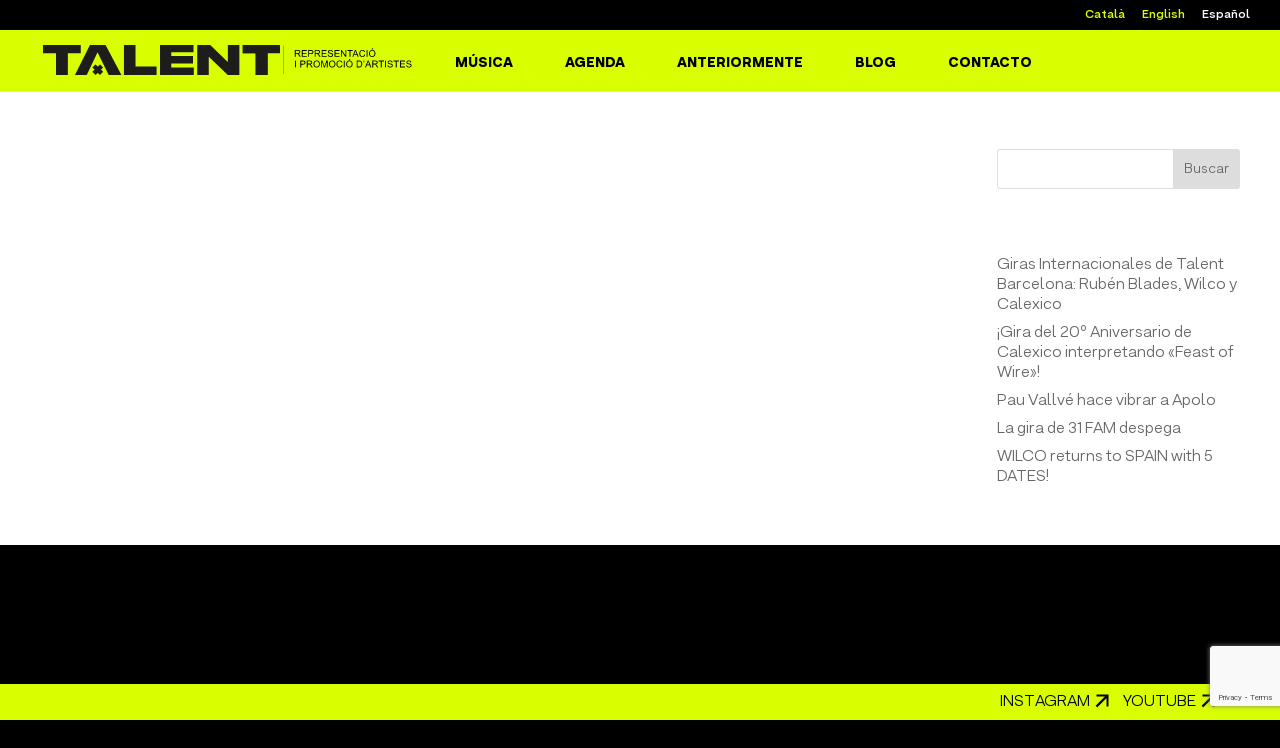

--- FILE ---
content_type: text/html; charset=utf-8
request_url: https://www.google.com/recaptcha/api2/anchor?ar=1&k=6Lfd3uwjAAAAAHEscDTe-ljTHAWBN0mdLAGflFTp&co=aHR0cHM6Ly93d3cudGFsZW50LmJhcmNlbG9uYTo0NDM.&hl=en&v=PoyoqOPhxBO7pBk68S4YbpHZ&size=invisible&anchor-ms=20000&execute-ms=30000&cb=o8qsdnchma2n
body_size: 48989
content:
<!DOCTYPE HTML><html dir="ltr" lang="en"><head><meta http-equiv="Content-Type" content="text/html; charset=UTF-8">
<meta http-equiv="X-UA-Compatible" content="IE=edge">
<title>reCAPTCHA</title>
<style type="text/css">
/* cyrillic-ext */
@font-face {
  font-family: 'Roboto';
  font-style: normal;
  font-weight: 400;
  font-stretch: 100%;
  src: url(//fonts.gstatic.com/s/roboto/v48/KFO7CnqEu92Fr1ME7kSn66aGLdTylUAMa3GUBHMdazTgWw.woff2) format('woff2');
  unicode-range: U+0460-052F, U+1C80-1C8A, U+20B4, U+2DE0-2DFF, U+A640-A69F, U+FE2E-FE2F;
}
/* cyrillic */
@font-face {
  font-family: 'Roboto';
  font-style: normal;
  font-weight: 400;
  font-stretch: 100%;
  src: url(//fonts.gstatic.com/s/roboto/v48/KFO7CnqEu92Fr1ME7kSn66aGLdTylUAMa3iUBHMdazTgWw.woff2) format('woff2');
  unicode-range: U+0301, U+0400-045F, U+0490-0491, U+04B0-04B1, U+2116;
}
/* greek-ext */
@font-face {
  font-family: 'Roboto';
  font-style: normal;
  font-weight: 400;
  font-stretch: 100%;
  src: url(//fonts.gstatic.com/s/roboto/v48/KFO7CnqEu92Fr1ME7kSn66aGLdTylUAMa3CUBHMdazTgWw.woff2) format('woff2');
  unicode-range: U+1F00-1FFF;
}
/* greek */
@font-face {
  font-family: 'Roboto';
  font-style: normal;
  font-weight: 400;
  font-stretch: 100%;
  src: url(//fonts.gstatic.com/s/roboto/v48/KFO7CnqEu92Fr1ME7kSn66aGLdTylUAMa3-UBHMdazTgWw.woff2) format('woff2');
  unicode-range: U+0370-0377, U+037A-037F, U+0384-038A, U+038C, U+038E-03A1, U+03A3-03FF;
}
/* math */
@font-face {
  font-family: 'Roboto';
  font-style: normal;
  font-weight: 400;
  font-stretch: 100%;
  src: url(//fonts.gstatic.com/s/roboto/v48/KFO7CnqEu92Fr1ME7kSn66aGLdTylUAMawCUBHMdazTgWw.woff2) format('woff2');
  unicode-range: U+0302-0303, U+0305, U+0307-0308, U+0310, U+0312, U+0315, U+031A, U+0326-0327, U+032C, U+032F-0330, U+0332-0333, U+0338, U+033A, U+0346, U+034D, U+0391-03A1, U+03A3-03A9, U+03B1-03C9, U+03D1, U+03D5-03D6, U+03F0-03F1, U+03F4-03F5, U+2016-2017, U+2034-2038, U+203C, U+2040, U+2043, U+2047, U+2050, U+2057, U+205F, U+2070-2071, U+2074-208E, U+2090-209C, U+20D0-20DC, U+20E1, U+20E5-20EF, U+2100-2112, U+2114-2115, U+2117-2121, U+2123-214F, U+2190, U+2192, U+2194-21AE, U+21B0-21E5, U+21F1-21F2, U+21F4-2211, U+2213-2214, U+2216-22FF, U+2308-230B, U+2310, U+2319, U+231C-2321, U+2336-237A, U+237C, U+2395, U+239B-23B7, U+23D0, U+23DC-23E1, U+2474-2475, U+25AF, U+25B3, U+25B7, U+25BD, U+25C1, U+25CA, U+25CC, U+25FB, U+266D-266F, U+27C0-27FF, U+2900-2AFF, U+2B0E-2B11, U+2B30-2B4C, U+2BFE, U+3030, U+FF5B, U+FF5D, U+1D400-1D7FF, U+1EE00-1EEFF;
}
/* symbols */
@font-face {
  font-family: 'Roboto';
  font-style: normal;
  font-weight: 400;
  font-stretch: 100%;
  src: url(//fonts.gstatic.com/s/roboto/v48/KFO7CnqEu92Fr1ME7kSn66aGLdTylUAMaxKUBHMdazTgWw.woff2) format('woff2');
  unicode-range: U+0001-000C, U+000E-001F, U+007F-009F, U+20DD-20E0, U+20E2-20E4, U+2150-218F, U+2190, U+2192, U+2194-2199, U+21AF, U+21E6-21F0, U+21F3, U+2218-2219, U+2299, U+22C4-22C6, U+2300-243F, U+2440-244A, U+2460-24FF, U+25A0-27BF, U+2800-28FF, U+2921-2922, U+2981, U+29BF, U+29EB, U+2B00-2BFF, U+4DC0-4DFF, U+FFF9-FFFB, U+10140-1018E, U+10190-1019C, U+101A0, U+101D0-101FD, U+102E0-102FB, U+10E60-10E7E, U+1D2C0-1D2D3, U+1D2E0-1D37F, U+1F000-1F0FF, U+1F100-1F1AD, U+1F1E6-1F1FF, U+1F30D-1F30F, U+1F315, U+1F31C, U+1F31E, U+1F320-1F32C, U+1F336, U+1F378, U+1F37D, U+1F382, U+1F393-1F39F, U+1F3A7-1F3A8, U+1F3AC-1F3AF, U+1F3C2, U+1F3C4-1F3C6, U+1F3CA-1F3CE, U+1F3D4-1F3E0, U+1F3ED, U+1F3F1-1F3F3, U+1F3F5-1F3F7, U+1F408, U+1F415, U+1F41F, U+1F426, U+1F43F, U+1F441-1F442, U+1F444, U+1F446-1F449, U+1F44C-1F44E, U+1F453, U+1F46A, U+1F47D, U+1F4A3, U+1F4B0, U+1F4B3, U+1F4B9, U+1F4BB, U+1F4BF, U+1F4C8-1F4CB, U+1F4D6, U+1F4DA, U+1F4DF, U+1F4E3-1F4E6, U+1F4EA-1F4ED, U+1F4F7, U+1F4F9-1F4FB, U+1F4FD-1F4FE, U+1F503, U+1F507-1F50B, U+1F50D, U+1F512-1F513, U+1F53E-1F54A, U+1F54F-1F5FA, U+1F610, U+1F650-1F67F, U+1F687, U+1F68D, U+1F691, U+1F694, U+1F698, U+1F6AD, U+1F6B2, U+1F6B9-1F6BA, U+1F6BC, U+1F6C6-1F6CF, U+1F6D3-1F6D7, U+1F6E0-1F6EA, U+1F6F0-1F6F3, U+1F6F7-1F6FC, U+1F700-1F7FF, U+1F800-1F80B, U+1F810-1F847, U+1F850-1F859, U+1F860-1F887, U+1F890-1F8AD, U+1F8B0-1F8BB, U+1F8C0-1F8C1, U+1F900-1F90B, U+1F93B, U+1F946, U+1F984, U+1F996, U+1F9E9, U+1FA00-1FA6F, U+1FA70-1FA7C, U+1FA80-1FA89, U+1FA8F-1FAC6, U+1FACE-1FADC, U+1FADF-1FAE9, U+1FAF0-1FAF8, U+1FB00-1FBFF;
}
/* vietnamese */
@font-face {
  font-family: 'Roboto';
  font-style: normal;
  font-weight: 400;
  font-stretch: 100%;
  src: url(//fonts.gstatic.com/s/roboto/v48/KFO7CnqEu92Fr1ME7kSn66aGLdTylUAMa3OUBHMdazTgWw.woff2) format('woff2');
  unicode-range: U+0102-0103, U+0110-0111, U+0128-0129, U+0168-0169, U+01A0-01A1, U+01AF-01B0, U+0300-0301, U+0303-0304, U+0308-0309, U+0323, U+0329, U+1EA0-1EF9, U+20AB;
}
/* latin-ext */
@font-face {
  font-family: 'Roboto';
  font-style: normal;
  font-weight: 400;
  font-stretch: 100%;
  src: url(//fonts.gstatic.com/s/roboto/v48/KFO7CnqEu92Fr1ME7kSn66aGLdTylUAMa3KUBHMdazTgWw.woff2) format('woff2');
  unicode-range: U+0100-02BA, U+02BD-02C5, U+02C7-02CC, U+02CE-02D7, U+02DD-02FF, U+0304, U+0308, U+0329, U+1D00-1DBF, U+1E00-1E9F, U+1EF2-1EFF, U+2020, U+20A0-20AB, U+20AD-20C0, U+2113, U+2C60-2C7F, U+A720-A7FF;
}
/* latin */
@font-face {
  font-family: 'Roboto';
  font-style: normal;
  font-weight: 400;
  font-stretch: 100%;
  src: url(//fonts.gstatic.com/s/roboto/v48/KFO7CnqEu92Fr1ME7kSn66aGLdTylUAMa3yUBHMdazQ.woff2) format('woff2');
  unicode-range: U+0000-00FF, U+0131, U+0152-0153, U+02BB-02BC, U+02C6, U+02DA, U+02DC, U+0304, U+0308, U+0329, U+2000-206F, U+20AC, U+2122, U+2191, U+2193, U+2212, U+2215, U+FEFF, U+FFFD;
}
/* cyrillic-ext */
@font-face {
  font-family: 'Roboto';
  font-style: normal;
  font-weight: 500;
  font-stretch: 100%;
  src: url(//fonts.gstatic.com/s/roboto/v48/KFO7CnqEu92Fr1ME7kSn66aGLdTylUAMa3GUBHMdazTgWw.woff2) format('woff2');
  unicode-range: U+0460-052F, U+1C80-1C8A, U+20B4, U+2DE0-2DFF, U+A640-A69F, U+FE2E-FE2F;
}
/* cyrillic */
@font-face {
  font-family: 'Roboto';
  font-style: normal;
  font-weight: 500;
  font-stretch: 100%;
  src: url(//fonts.gstatic.com/s/roboto/v48/KFO7CnqEu92Fr1ME7kSn66aGLdTylUAMa3iUBHMdazTgWw.woff2) format('woff2');
  unicode-range: U+0301, U+0400-045F, U+0490-0491, U+04B0-04B1, U+2116;
}
/* greek-ext */
@font-face {
  font-family: 'Roboto';
  font-style: normal;
  font-weight: 500;
  font-stretch: 100%;
  src: url(//fonts.gstatic.com/s/roboto/v48/KFO7CnqEu92Fr1ME7kSn66aGLdTylUAMa3CUBHMdazTgWw.woff2) format('woff2');
  unicode-range: U+1F00-1FFF;
}
/* greek */
@font-face {
  font-family: 'Roboto';
  font-style: normal;
  font-weight: 500;
  font-stretch: 100%;
  src: url(//fonts.gstatic.com/s/roboto/v48/KFO7CnqEu92Fr1ME7kSn66aGLdTylUAMa3-UBHMdazTgWw.woff2) format('woff2');
  unicode-range: U+0370-0377, U+037A-037F, U+0384-038A, U+038C, U+038E-03A1, U+03A3-03FF;
}
/* math */
@font-face {
  font-family: 'Roboto';
  font-style: normal;
  font-weight: 500;
  font-stretch: 100%;
  src: url(//fonts.gstatic.com/s/roboto/v48/KFO7CnqEu92Fr1ME7kSn66aGLdTylUAMawCUBHMdazTgWw.woff2) format('woff2');
  unicode-range: U+0302-0303, U+0305, U+0307-0308, U+0310, U+0312, U+0315, U+031A, U+0326-0327, U+032C, U+032F-0330, U+0332-0333, U+0338, U+033A, U+0346, U+034D, U+0391-03A1, U+03A3-03A9, U+03B1-03C9, U+03D1, U+03D5-03D6, U+03F0-03F1, U+03F4-03F5, U+2016-2017, U+2034-2038, U+203C, U+2040, U+2043, U+2047, U+2050, U+2057, U+205F, U+2070-2071, U+2074-208E, U+2090-209C, U+20D0-20DC, U+20E1, U+20E5-20EF, U+2100-2112, U+2114-2115, U+2117-2121, U+2123-214F, U+2190, U+2192, U+2194-21AE, U+21B0-21E5, U+21F1-21F2, U+21F4-2211, U+2213-2214, U+2216-22FF, U+2308-230B, U+2310, U+2319, U+231C-2321, U+2336-237A, U+237C, U+2395, U+239B-23B7, U+23D0, U+23DC-23E1, U+2474-2475, U+25AF, U+25B3, U+25B7, U+25BD, U+25C1, U+25CA, U+25CC, U+25FB, U+266D-266F, U+27C0-27FF, U+2900-2AFF, U+2B0E-2B11, U+2B30-2B4C, U+2BFE, U+3030, U+FF5B, U+FF5D, U+1D400-1D7FF, U+1EE00-1EEFF;
}
/* symbols */
@font-face {
  font-family: 'Roboto';
  font-style: normal;
  font-weight: 500;
  font-stretch: 100%;
  src: url(//fonts.gstatic.com/s/roboto/v48/KFO7CnqEu92Fr1ME7kSn66aGLdTylUAMaxKUBHMdazTgWw.woff2) format('woff2');
  unicode-range: U+0001-000C, U+000E-001F, U+007F-009F, U+20DD-20E0, U+20E2-20E4, U+2150-218F, U+2190, U+2192, U+2194-2199, U+21AF, U+21E6-21F0, U+21F3, U+2218-2219, U+2299, U+22C4-22C6, U+2300-243F, U+2440-244A, U+2460-24FF, U+25A0-27BF, U+2800-28FF, U+2921-2922, U+2981, U+29BF, U+29EB, U+2B00-2BFF, U+4DC0-4DFF, U+FFF9-FFFB, U+10140-1018E, U+10190-1019C, U+101A0, U+101D0-101FD, U+102E0-102FB, U+10E60-10E7E, U+1D2C0-1D2D3, U+1D2E0-1D37F, U+1F000-1F0FF, U+1F100-1F1AD, U+1F1E6-1F1FF, U+1F30D-1F30F, U+1F315, U+1F31C, U+1F31E, U+1F320-1F32C, U+1F336, U+1F378, U+1F37D, U+1F382, U+1F393-1F39F, U+1F3A7-1F3A8, U+1F3AC-1F3AF, U+1F3C2, U+1F3C4-1F3C6, U+1F3CA-1F3CE, U+1F3D4-1F3E0, U+1F3ED, U+1F3F1-1F3F3, U+1F3F5-1F3F7, U+1F408, U+1F415, U+1F41F, U+1F426, U+1F43F, U+1F441-1F442, U+1F444, U+1F446-1F449, U+1F44C-1F44E, U+1F453, U+1F46A, U+1F47D, U+1F4A3, U+1F4B0, U+1F4B3, U+1F4B9, U+1F4BB, U+1F4BF, U+1F4C8-1F4CB, U+1F4D6, U+1F4DA, U+1F4DF, U+1F4E3-1F4E6, U+1F4EA-1F4ED, U+1F4F7, U+1F4F9-1F4FB, U+1F4FD-1F4FE, U+1F503, U+1F507-1F50B, U+1F50D, U+1F512-1F513, U+1F53E-1F54A, U+1F54F-1F5FA, U+1F610, U+1F650-1F67F, U+1F687, U+1F68D, U+1F691, U+1F694, U+1F698, U+1F6AD, U+1F6B2, U+1F6B9-1F6BA, U+1F6BC, U+1F6C6-1F6CF, U+1F6D3-1F6D7, U+1F6E0-1F6EA, U+1F6F0-1F6F3, U+1F6F7-1F6FC, U+1F700-1F7FF, U+1F800-1F80B, U+1F810-1F847, U+1F850-1F859, U+1F860-1F887, U+1F890-1F8AD, U+1F8B0-1F8BB, U+1F8C0-1F8C1, U+1F900-1F90B, U+1F93B, U+1F946, U+1F984, U+1F996, U+1F9E9, U+1FA00-1FA6F, U+1FA70-1FA7C, U+1FA80-1FA89, U+1FA8F-1FAC6, U+1FACE-1FADC, U+1FADF-1FAE9, U+1FAF0-1FAF8, U+1FB00-1FBFF;
}
/* vietnamese */
@font-face {
  font-family: 'Roboto';
  font-style: normal;
  font-weight: 500;
  font-stretch: 100%;
  src: url(//fonts.gstatic.com/s/roboto/v48/KFO7CnqEu92Fr1ME7kSn66aGLdTylUAMa3OUBHMdazTgWw.woff2) format('woff2');
  unicode-range: U+0102-0103, U+0110-0111, U+0128-0129, U+0168-0169, U+01A0-01A1, U+01AF-01B0, U+0300-0301, U+0303-0304, U+0308-0309, U+0323, U+0329, U+1EA0-1EF9, U+20AB;
}
/* latin-ext */
@font-face {
  font-family: 'Roboto';
  font-style: normal;
  font-weight: 500;
  font-stretch: 100%;
  src: url(//fonts.gstatic.com/s/roboto/v48/KFO7CnqEu92Fr1ME7kSn66aGLdTylUAMa3KUBHMdazTgWw.woff2) format('woff2');
  unicode-range: U+0100-02BA, U+02BD-02C5, U+02C7-02CC, U+02CE-02D7, U+02DD-02FF, U+0304, U+0308, U+0329, U+1D00-1DBF, U+1E00-1E9F, U+1EF2-1EFF, U+2020, U+20A0-20AB, U+20AD-20C0, U+2113, U+2C60-2C7F, U+A720-A7FF;
}
/* latin */
@font-face {
  font-family: 'Roboto';
  font-style: normal;
  font-weight: 500;
  font-stretch: 100%;
  src: url(//fonts.gstatic.com/s/roboto/v48/KFO7CnqEu92Fr1ME7kSn66aGLdTylUAMa3yUBHMdazQ.woff2) format('woff2');
  unicode-range: U+0000-00FF, U+0131, U+0152-0153, U+02BB-02BC, U+02C6, U+02DA, U+02DC, U+0304, U+0308, U+0329, U+2000-206F, U+20AC, U+2122, U+2191, U+2193, U+2212, U+2215, U+FEFF, U+FFFD;
}
/* cyrillic-ext */
@font-face {
  font-family: 'Roboto';
  font-style: normal;
  font-weight: 900;
  font-stretch: 100%;
  src: url(//fonts.gstatic.com/s/roboto/v48/KFO7CnqEu92Fr1ME7kSn66aGLdTylUAMa3GUBHMdazTgWw.woff2) format('woff2');
  unicode-range: U+0460-052F, U+1C80-1C8A, U+20B4, U+2DE0-2DFF, U+A640-A69F, U+FE2E-FE2F;
}
/* cyrillic */
@font-face {
  font-family: 'Roboto';
  font-style: normal;
  font-weight: 900;
  font-stretch: 100%;
  src: url(//fonts.gstatic.com/s/roboto/v48/KFO7CnqEu92Fr1ME7kSn66aGLdTylUAMa3iUBHMdazTgWw.woff2) format('woff2');
  unicode-range: U+0301, U+0400-045F, U+0490-0491, U+04B0-04B1, U+2116;
}
/* greek-ext */
@font-face {
  font-family: 'Roboto';
  font-style: normal;
  font-weight: 900;
  font-stretch: 100%;
  src: url(//fonts.gstatic.com/s/roboto/v48/KFO7CnqEu92Fr1ME7kSn66aGLdTylUAMa3CUBHMdazTgWw.woff2) format('woff2');
  unicode-range: U+1F00-1FFF;
}
/* greek */
@font-face {
  font-family: 'Roboto';
  font-style: normal;
  font-weight: 900;
  font-stretch: 100%;
  src: url(//fonts.gstatic.com/s/roboto/v48/KFO7CnqEu92Fr1ME7kSn66aGLdTylUAMa3-UBHMdazTgWw.woff2) format('woff2');
  unicode-range: U+0370-0377, U+037A-037F, U+0384-038A, U+038C, U+038E-03A1, U+03A3-03FF;
}
/* math */
@font-face {
  font-family: 'Roboto';
  font-style: normal;
  font-weight: 900;
  font-stretch: 100%;
  src: url(//fonts.gstatic.com/s/roboto/v48/KFO7CnqEu92Fr1ME7kSn66aGLdTylUAMawCUBHMdazTgWw.woff2) format('woff2');
  unicode-range: U+0302-0303, U+0305, U+0307-0308, U+0310, U+0312, U+0315, U+031A, U+0326-0327, U+032C, U+032F-0330, U+0332-0333, U+0338, U+033A, U+0346, U+034D, U+0391-03A1, U+03A3-03A9, U+03B1-03C9, U+03D1, U+03D5-03D6, U+03F0-03F1, U+03F4-03F5, U+2016-2017, U+2034-2038, U+203C, U+2040, U+2043, U+2047, U+2050, U+2057, U+205F, U+2070-2071, U+2074-208E, U+2090-209C, U+20D0-20DC, U+20E1, U+20E5-20EF, U+2100-2112, U+2114-2115, U+2117-2121, U+2123-214F, U+2190, U+2192, U+2194-21AE, U+21B0-21E5, U+21F1-21F2, U+21F4-2211, U+2213-2214, U+2216-22FF, U+2308-230B, U+2310, U+2319, U+231C-2321, U+2336-237A, U+237C, U+2395, U+239B-23B7, U+23D0, U+23DC-23E1, U+2474-2475, U+25AF, U+25B3, U+25B7, U+25BD, U+25C1, U+25CA, U+25CC, U+25FB, U+266D-266F, U+27C0-27FF, U+2900-2AFF, U+2B0E-2B11, U+2B30-2B4C, U+2BFE, U+3030, U+FF5B, U+FF5D, U+1D400-1D7FF, U+1EE00-1EEFF;
}
/* symbols */
@font-face {
  font-family: 'Roboto';
  font-style: normal;
  font-weight: 900;
  font-stretch: 100%;
  src: url(//fonts.gstatic.com/s/roboto/v48/KFO7CnqEu92Fr1ME7kSn66aGLdTylUAMaxKUBHMdazTgWw.woff2) format('woff2');
  unicode-range: U+0001-000C, U+000E-001F, U+007F-009F, U+20DD-20E0, U+20E2-20E4, U+2150-218F, U+2190, U+2192, U+2194-2199, U+21AF, U+21E6-21F0, U+21F3, U+2218-2219, U+2299, U+22C4-22C6, U+2300-243F, U+2440-244A, U+2460-24FF, U+25A0-27BF, U+2800-28FF, U+2921-2922, U+2981, U+29BF, U+29EB, U+2B00-2BFF, U+4DC0-4DFF, U+FFF9-FFFB, U+10140-1018E, U+10190-1019C, U+101A0, U+101D0-101FD, U+102E0-102FB, U+10E60-10E7E, U+1D2C0-1D2D3, U+1D2E0-1D37F, U+1F000-1F0FF, U+1F100-1F1AD, U+1F1E6-1F1FF, U+1F30D-1F30F, U+1F315, U+1F31C, U+1F31E, U+1F320-1F32C, U+1F336, U+1F378, U+1F37D, U+1F382, U+1F393-1F39F, U+1F3A7-1F3A8, U+1F3AC-1F3AF, U+1F3C2, U+1F3C4-1F3C6, U+1F3CA-1F3CE, U+1F3D4-1F3E0, U+1F3ED, U+1F3F1-1F3F3, U+1F3F5-1F3F7, U+1F408, U+1F415, U+1F41F, U+1F426, U+1F43F, U+1F441-1F442, U+1F444, U+1F446-1F449, U+1F44C-1F44E, U+1F453, U+1F46A, U+1F47D, U+1F4A3, U+1F4B0, U+1F4B3, U+1F4B9, U+1F4BB, U+1F4BF, U+1F4C8-1F4CB, U+1F4D6, U+1F4DA, U+1F4DF, U+1F4E3-1F4E6, U+1F4EA-1F4ED, U+1F4F7, U+1F4F9-1F4FB, U+1F4FD-1F4FE, U+1F503, U+1F507-1F50B, U+1F50D, U+1F512-1F513, U+1F53E-1F54A, U+1F54F-1F5FA, U+1F610, U+1F650-1F67F, U+1F687, U+1F68D, U+1F691, U+1F694, U+1F698, U+1F6AD, U+1F6B2, U+1F6B9-1F6BA, U+1F6BC, U+1F6C6-1F6CF, U+1F6D3-1F6D7, U+1F6E0-1F6EA, U+1F6F0-1F6F3, U+1F6F7-1F6FC, U+1F700-1F7FF, U+1F800-1F80B, U+1F810-1F847, U+1F850-1F859, U+1F860-1F887, U+1F890-1F8AD, U+1F8B0-1F8BB, U+1F8C0-1F8C1, U+1F900-1F90B, U+1F93B, U+1F946, U+1F984, U+1F996, U+1F9E9, U+1FA00-1FA6F, U+1FA70-1FA7C, U+1FA80-1FA89, U+1FA8F-1FAC6, U+1FACE-1FADC, U+1FADF-1FAE9, U+1FAF0-1FAF8, U+1FB00-1FBFF;
}
/* vietnamese */
@font-face {
  font-family: 'Roboto';
  font-style: normal;
  font-weight: 900;
  font-stretch: 100%;
  src: url(//fonts.gstatic.com/s/roboto/v48/KFO7CnqEu92Fr1ME7kSn66aGLdTylUAMa3OUBHMdazTgWw.woff2) format('woff2');
  unicode-range: U+0102-0103, U+0110-0111, U+0128-0129, U+0168-0169, U+01A0-01A1, U+01AF-01B0, U+0300-0301, U+0303-0304, U+0308-0309, U+0323, U+0329, U+1EA0-1EF9, U+20AB;
}
/* latin-ext */
@font-face {
  font-family: 'Roboto';
  font-style: normal;
  font-weight: 900;
  font-stretch: 100%;
  src: url(//fonts.gstatic.com/s/roboto/v48/KFO7CnqEu92Fr1ME7kSn66aGLdTylUAMa3KUBHMdazTgWw.woff2) format('woff2');
  unicode-range: U+0100-02BA, U+02BD-02C5, U+02C7-02CC, U+02CE-02D7, U+02DD-02FF, U+0304, U+0308, U+0329, U+1D00-1DBF, U+1E00-1E9F, U+1EF2-1EFF, U+2020, U+20A0-20AB, U+20AD-20C0, U+2113, U+2C60-2C7F, U+A720-A7FF;
}
/* latin */
@font-face {
  font-family: 'Roboto';
  font-style: normal;
  font-weight: 900;
  font-stretch: 100%;
  src: url(//fonts.gstatic.com/s/roboto/v48/KFO7CnqEu92Fr1ME7kSn66aGLdTylUAMa3yUBHMdazQ.woff2) format('woff2');
  unicode-range: U+0000-00FF, U+0131, U+0152-0153, U+02BB-02BC, U+02C6, U+02DA, U+02DC, U+0304, U+0308, U+0329, U+2000-206F, U+20AC, U+2122, U+2191, U+2193, U+2212, U+2215, U+FEFF, U+FFFD;
}

</style>
<link rel="stylesheet" type="text/css" href="https://www.gstatic.com/recaptcha/releases/PoyoqOPhxBO7pBk68S4YbpHZ/styles__ltr.css">
<script nonce="AoeKye4mRo6D1-U2Tnj32w" type="text/javascript">window['__recaptcha_api'] = 'https://www.google.com/recaptcha/api2/';</script>
<script type="text/javascript" src="https://www.gstatic.com/recaptcha/releases/PoyoqOPhxBO7pBk68S4YbpHZ/recaptcha__en.js" nonce="AoeKye4mRo6D1-U2Tnj32w">
      
    </script></head>
<body><div id="rc-anchor-alert" class="rc-anchor-alert"></div>
<input type="hidden" id="recaptcha-token" value="[base64]">
<script type="text/javascript" nonce="AoeKye4mRo6D1-U2Tnj32w">
      recaptcha.anchor.Main.init("[\x22ainput\x22,[\x22bgdata\x22,\x22\x22,\[base64]/[base64]/[base64]/[base64]/[base64]/[base64]/KGcoTywyNTMsTy5PKSxVRyhPLEMpKTpnKE8sMjUzLEMpLE8pKSxsKSksTykpfSxieT1mdW5jdGlvbihDLE8sdSxsKXtmb3IobD0odT1SKEMpLDApO08+MDtPLS0pbD1sPDw4fFooQyk7ZyhDLHUsbCl9LFVHPWZ1bmN0aW9uKEMsTyl7Qy5pLmxlbmd0aD4xMDQ/[base64]/[base64]/[base64]/[base64]/[base64]/[base64]/[base64]\\u003d\x22,\[base64]\\u003d\x22,\x22IEnCpcO1ZwzDuTxcworCnsKBw7sqw6bDicKUaMOnYHvDt3XCnMO5w4/[base64]/w7HClSbDlsOkw53Dok4WFzpaw5rDscKMJsO/[base64]/Cm04yazpWDxfDgsOAw6jDh8K+w5BKbMOAf3F9wqXDnBFww77Dr8K7GQvDqsKqwoI6CkPCpSJVw6gmwqbCsko+dcOdfkxmw7QcBMK0wpUYwo19YcOAf8OTw4RnAzXDjkPCucK0KcKYGMKyMsKFw5vCs8KowoAww7/Ds14Hw7nDtgvCuWB3w7EfCcKvHi/[base64]/wp3DmcKIwrfCrxkAwpvDpMObAh4VwrzCsDhcVVpvw5bCm0wLHlPCrTjCkk7CqcO8wqfDh1PDsXPDoMKKOllfwpHDpcKfwq/DnMOPBMKQwoUpRAHDiSE6wrfDhU8gZMK7U8K1bwPCpcOxBcOtTMKDwohCw4jCsXjClsKTWcK2c8O7wqwdFMO4w6B9wqLDn8OKe0c4f8Kaw6g6dcKLTU/DmMOVwrdVScO3w6zCsjXCgDwWw6ACwrh/WMKoVsK6FyPDoVBaZ8Kswq/DmcK1w7zDvsObwofDpA7CslDCn8KOwoPCqcK3wqDCtADDo8K3LcKaZmDDn8OfwpbDscKDw6LCmcOwwq4hVcK+wo9kQ1UgwoEUwqI+FcK/wpHDmWnDqcKXw7DCjsOsFVdgwpwewqLCgcKVwo8YO8KdJXnDgcO3wqbCmsOewqzCpAvCmRnCocOow7rDnMO5wrMswpNsFcO9wrwnwq18S8Opwo4mAcKlw41dZMKiwoBIw51Hw4zCvy/DsjrCk0nCuMO/JMKpw6t5wprDi8OWMcKTGjQBIcKmXzVkeMOOBcKmV8OEBcOqwqvCuETDsMKww7bCvjDDqHhUXizCiwQSw5RqwrUPwrXCuTTDnSXCr8K8OcOSwoZ2wqvDi8K9w7jDj11qdsK/[base64]/[base64]/KAteKVsowrjCpnN9I8KPw4Ffw5pnIsKMTcK3GMKiwqPDtsKgK8Kow4TCtcKXw4gow6UFwrceb8KhSC1NwpPDqsOwwoDCtMOqwqfDk17CjX/[base64]/CqFrDu8OewrLDhwMUw4XCrsOwd8O2TcO6woIAVFVBw5vDpMKxwoYdY2HDnMKtwrjCv14dw5XDhcOeC3DDnMOXLTTCn8OqGBPCm2w3wo7CmTXDgUZ2w69Jd8KNE29Bwq3CmsK/w4bDnsKEw4vDgER0HcKpw73Cl8KxGWR7w4bDqE5Rw6nDqEtow7fChcOdBkzDs3TDm8KTCRpBw4TCl8Kww51ywqfDgcOfw6BXwqnCmMKdLw5BNCZ4EMKJw43DqF0Kw7IsJ3TDr8KsRsKiQcKkRyVyw4TDpAVVw6/[base64]/[base64]/[base64]/DhgDChsOACsOwGMKMwpnCpcOCH8KXbsOOw7PDhnDCt0nChHwKw6HCu8OVBwd1wqzDrh5Tw4cew6FpwqtcLH91woszw5h0aSIVf1nDrDfDncO2aGRywr1bH1XChkxlf8KtScK1w5HCuhzDo8KCw7fCjMOVRMOKfDzCkidpw4vDqG/CvcKBw6M2worDpMOjGQXDskoRwoLDtRNtfw7Dn8OBwocaw4vDrDlcBMK3w59ww6TDnsKpwrjDrF0EwpTCncKiw7tkw6VHAsO/w7nCqsKnMsOzJcK5wqPDp8Kew5Bawp7CucKUw4pUWcOoZcOUCsOEw7HCoVPCnsOSGXjDrErDsHhPwobCv8KkJsORwrAXwokfF15WwrAYGsONwpMIBXB0w4IIwoDCkF/Ct8OISXkmwoTDtDxwAcKzwpHDlsOAw6fCoXbDsMOCSjIYwqbDinFzJ8Kow5pBwojCpsKow6N5w4J0wpzCqW8TbDXCssOjAQZSw7DCpMK+fx1/wqzCuWfCjwAiEx7Cq3oNOQ/Ck3XCrRFrNm3Cu8OJw7TClDTCp2wOGcOIw5IBC8Kewqscw4DCksO8NRdBwoLCplzCnTbDiHDCtQEhEsOVEMONw6g/w47DnDhOwobClsKXw7DCiCPCgDZuMUnCusOCw79bYENIUMOYw4jCtGbClm1IJh7DnMKXwoHCr8OBH8KPw4vCq210woJreWdyEnrDlcOKRcK5w6FEw4bCoyXDtULDoWJ8X8KaGisYZQMje8K8dsOewo/CmHjCn8KQw50awqjDqivDj8KKQsOOGMOtN3JEUFsGw7wHY0HCtsO1dEw3wo7Dh39bYMOVWknCjDDCrm0xCsOmMWjDssKTwpbCgls6wqHDqwR6EcO1CmR+bX7CpMOxwqBoTG/[base64]/NwVaw5VYw4NVD8OfInxBwpDDl8Khw7PDs8KdTRrDhyfDtnzDuAbCjsOWI8KBFVLDjsOMG8Ktw7xeHz/DpXLDpAHCtyo7wqvClBESwqjCtcKqwq1awqhRMl/DlsK4wrAOPisuX8Kow6zDksKqYsOpF8KowpIcbcOWw5fDjMO5UQEzw7XChhthSwlGw7vCl8OmKMONUkrCgl0/[base64]/VGFKw4bCrl5KUUBMc1vDlkvDl3MtZ18owoPDrWjCi25vel4KehoCEcK2w58hV1DDrMKIwpZ0wpkiScKcHMKxGkFSPMO/w5hHw4p7w7bCmMO7dsOkFkDDmcOXb8KRw7vCt351wobDqFDCiW3CvMOIw4vDs8OJw4Ufw6QoLS02wo4HWCJlwqXDnMOIMsKJw7fCtMKMw5s2PMOrNW14wrxtO8Kyw40Gw6d4Y8K0w5BTw7U9wqTCmMK/WAPDgSbCg8Opw7bCiC08BMOYw5LCqwM9LVvDuEA4w6gZKsO/w6BPWD3DkMKuSzdqw41iSsOvw73Do8KsKsKTZMKuw4HDvsKADi9owqxYTsKNb8OSwojCi2zCq8OIwoPCrAU8csOCOjjCkAcew7lhKmoXwqnDuHFTwqjDosOZw5IzA8Klwo/DkMOlEMOXwqfDv8OhwprCuw7CtXp2ZkvDicKlF0Nhwr3DpcKywqpHw7vDtMOVwqTCj0NNUmYWwpw6woPCszENw6AFw6Qvw5vDpMOyecKmfMOgwpPCrMOFwp/Co3lSw6XCj8OUXyYpH8K+DRzDlTbCpybCq8OIcsOgw4TDn8OeYErCqMKJw7Y7LcK/wpTDiR7CmsOyNXjDuULCviXCqUPDv8Ocw4p7w4jCvhTCsgE4wrcBw4BOdcKEfMKcw69ywqMvwrrCklLDgEIbw7nDmn3ClFXDsCoBwp/DkcOmw7xadz7DvwvCksOhw548wovDuMKQwoDCqk3Cq8OTwqTDgsOkw69SKhXCrH3DiC4ANmzDr0Mow7ECw5DCmFbChlvClcKSw5bCpD4EwqfCosKswrcMWMOVwpVkLFLDvBo4Z8Kxw4kIw6PCgsKgwr3DqcOgOXXCmcKtwrvDtQzDhMK/ZcKew47Cv8Odwq3CuS9GI8KmYi9sw54aw61twogBwqkdw5/[base64]/DtMKZMBB/dl1JwrIlwr8wTMOuw7IRwovDmkl8wozCkxVOwozChCl0V8O4wqjDv8KiwrzDvCgPWG/CucOFDWlbcsOkKxrDjV3ChsOOTCLCoyAXDVrDmRrDicOQwpTDo8KeKDfCqHwMwrbDkA0jwoHCj8KPwodhwpzDni5rWQ7DjcKiw6ZvHMOrwrfDg1rDhcOvXArCjVZzwr/CgsKTwr87wrZLKcKRJ0p9f8KKwq1RTMOrSsKiwpzCgMOow6zDtxJJJcOTVsK/[base64]/[base64]/[base64]/DgnLCihLDkFHDkSjCr8O/AsKsTMK0w7jDrUEcFWPDo8O6wp52w6l9RDjDoDoRXhBVw6VJITF9w6Qhw6TClsO3woplY8KIwoBQDEcPRV7DtsKeHMOTWcO/fitzwrJ6eMKREUFyw7szw7YDwrfDqsKew4NxZj/DlMOTw7rDmwUDTF96MsK4ElzDrsKhw5tdesOXSkEISsOgU8OBwohhDH4vVMO9aEnDnwbCrMKvw4XCmsOZe8O8wpsIw4rDtcKUGALDq8KodcOhfzRNW8OdAHPDqTYnw6jDhQTDiH/CqgXDqTrDlm4qwq3Dj0nDv8ORABATBcK+wp5Pw5giw5rDgx0dw5tYNsKtfQ7Cs8KcG8OLWn/Ci2jDoE8oBTQBKMOfKMOiw7g/w4N7P8OPwpzDo0EqFHDDgcKWwqFaCsOMNGPDrMO8w4XCk8KAwp8awqg5FSRiFGnDjxrDpzvDpk/[base64]/[base64]/w7bCpMOGwqksZ8K4wqgyIC/DlyTDq2nDv8OFBsKQIMOYO2hmwr7Dmi9AwovCtAx5RcKCw6oCHjwEwrbDjcOCIcKPMx0sUm/DlMKaw71Nw6HDhGDCo0jCuDbCpGpowpHCs8OGw6cgfMOJw73ChcOHw4Ucc8Otw5bCg8KME8OHX8K7wqBiFi1twovDpWjDiMOyccO0w6w0w719MMO9KcOAwpZswpkGFAnCuQ0tw5DCjA9Ww7AsOHzCtsKPw5/DpwDCpBw2PMOwW3/ChsKfwr3Ds8OLw4fChAAHOcKuw58ZYCfDjsKSwoBcL0skw4fClsOdNcOOw4NcMAbCs8KMwrw4w6hUa8KCw5/Dg8O7wr7Dr8OVRX7Du0hRFEnDtlRTSGgkfMOUw7B7bcKxUsKoSMOTw6A3ScKDwqYvN8KfQsKGfloCw57Cr8KzdcOGUSU8W8OuZcOFwrrClhE/[base64]/DknvDl8OAfArDgjFEacKLITvDgsOaSsO+KcO1wrNzAsOyw4PCrsOLwp7DrxsYBSHDlC8ww5hWw5wBYMK6wrbCqcKqw6wIw4vCvSEiw4TChcK9wrvDtXMNwrNRwoFgJsKlw43DoyPCiULCpcOkXsKaw6fDiMKgF8Kiw7fCq8OhwoMWw4lWEG7DtcKbDAhOwo/Cj8OlwqzDhsKPwr94woHDnsO8wrwlw6/[base64]/Doi1dSMOlw4zChH3Clw8xw40lwrw8DsORSGwvwpnDrMOBEGJ8w4Aww53DqB5sw6PCoAgybRfCs208PcOqwofChgV9G8OQQWUML8ONOy03w5rCvsKfDTTDi8ODwoTDow4IwobCuMOmw7czw5zDocOYJ8O/[base64]/[base64]/OADCtEtLw51cw6DCj8K+QcKFw6rDtkpzwrnCvMK5w45waCrCtMKKcMK2worDvHfCsTwwwpUzwqkhw595PirCi2Qowq7Cr8KMMcK4XDPCrsKAwr5qwq7DnykYwrlkAVXCsnvCs2VSwpk+w69nw6hIM3rCk8KCwrA3bC4/dm5EPUVJN8KXWB48woAOw6nCvcKuwoJEG0Vkw48hOS5Jwp3DhcOoB0TDlU9lFcKjFCp3YsOdw7nDocO/[base64]/CizrCu0YBS8KLBWcYTQ/DpsOTw6ZJwqVua8Kpw4bClF3CmcKGw4IPwo/CilTDgAsVUBrCq2s0UcO+M8KeE8KVa8O2YMKAeXjDhcO/GsO5w5HDicKZF8Kjw6J1N3LCoS7DnCXClcO3wqtXKFTCgzbCn15zwpJVwqtgw6lbMmV7wp8IH8KJw7xmwqxPP17CsMOBw7/DpsOuwqMYOi/DmQoWBMOEW8Kzw7cFwqjDqsO5NcOEw6HDh1PDkzLDu2/ClEnCv8KMK3XDqQ1sGFDDgcOyw6TDl8OlwrjCuMO7wrrDmD9pOiZDwq3DiBdiZ38GJnFmXcOKwoLCswMXw6rCmBtRwrZhVcKNMsO9wobCgcOZfVrDkcKxAwEcwr3CjMKUAiNEwpomacOfwrvDiMOEwpEfw6x9w4nCucKWGcOrPz0uMMOswrhTwq/Ct8KEbcOIwqTCqEHDpsKuVMKlQcKnw6pIw5vDiRNDw4LDi8OHw7PDp3fCk8OKRcKcO2l3HTI0dQJvw6VVesOJDsOSw5fCusOrw77DpTHDiMKMCEzCjmrCu8O6wrJBOR0YwohUw5Afw5PCksOxw67DicKVOcOqPHgGw5A1wqJZwrwKw6rDn8O3WD7CksKXS0nCjQbDrT/DuMKbwpzDo8OYScK1FMO6wp4kbMOSMcKBwpU2cXjDqDrDjMO9w5TDnGUdPcKww5UWV1wQQSUMw5DCtVDChmkuK3jDn1DCnsKjw4vDkcKVw5TCjz42wpzDmmXCssO/w6DDvSZ0w5dmccOew7LChhoIwrnDj8OZwod7wqDCvW/DjFfCq1/CuMKcw5zDv2DDt8KiR8O8fjbDoMOIS8KYBkFpNcK+b8KXwonCisKvLsOfwo/[base64]/wqbDoEFpwqDDo3B+w6wjw5YDIsKYw4cyw5V6w5rCvhBjwojCucO5SCTCk1MuCiUGw54OKcOmfwAdwodgw7/Ds8KzbcOCHcOdPA3CgMKtTSHDusK2ezBlPMKhw4nCuiLDiUERAcKjVBzCm8KccBIWQsO9wpvDnsOUdRJ+woTDhkTDl8K1wp/DksOhwpYCwoDCgDQcwq5rwrpmw6EtVDHDssOHw7xow6JxQnJUw4M/[base64]/wqUBBcOlwrDDohLDpnNLGsOiwqFjIcKcMVbCm8Klw7NRwoHCtcOAYwLDu8KSwoM+wppxw47CgitwOcKOEio3XG3CtsKIBx8IwqXDisOfGMONw6TCrC9OBMK2ZcKew6bCnGsVd3fCiGNcZ8KkMsK7w6BXBgHCi8O/Sg5lREJdHjpYScK3YmXDkx/CqUs/wpPCi0Y2w5UBw7/[base64]/CuMORwrUgZMKVSMKww5XCgV/ChMKPwpYLEcKJfkhew74gw4VbMsOzIwgTw6MzS8K8ScO3SzfCqUxFe8K+AF3DsBFkKcOlacOowpZDFMO8WcOdYMOfw5s8UgpMZBDCgnHCo2XCnEZyI33DpcKRwrfDocOTDxTCoQ3ClMOQw6/CtjHDncORw7RkdR7CkGZqM0XCusKEaDtxw7zCq8Kmc0xqVMKkdHXCm8KueWTCsMKFw5x1IW9IS8OXNsKSCzVuP0PDlUfCuCQcw6PDo8KOwqFgVAHCiXRMFMKxw6bCqTLDpVLCmMKFVsKOwowROMKDaWhtw45KLMO8dDJKwrLCpmoeOkhLw7PDhm4lwoZ/[base64]/Duh7CicKCw508QMK2d8O3O8KTEcO9wrPCksKpw5p8w7xbwoR4DGzDhmzDvcKGYsOZw4EFw53DpnbDr8O9HysVOMOIccKUBWzDqsOrAyEnEsOLwpoUNG/DgltnwrwCMcKeJnRtw6/Di1DDksK/[base64]/CkH0mVDV5IMOxw6rDsEdiw6c3ccKVDMOkwrXDoX7CiwrDhcOnCcK3EWfCkcKMwp/CnEkkwqxbw4UPCMKbw4ZjeinDo2ghVCVvQcKGwr3Dt3lrSH8ewqTCs8OSZcO2woHDhVXDlFnDrsOgw5cffxlyw4EGFsKKH8Odw5LDqHdwXcKpwp9VQcO+wqzDvD/[base64]/Cg8KnMxDCki3CvHHClBJGSFYpwpTDo3DCosKSwr/DrMOwwq5pbMOSw6tlEjBQwrZ5w7lhwrvDhn81wonCkUkqHMO5w4/DtsKZYXHCt8O8NcOMAcKiLjc5b2/CqsKbV8Kbwpxww6rCjg8gwrkww4/Ct8KeSUVuWzFAwpPDrgbCpUnCt0rDnsO4FcKnwqjDgD/Di8OaaBLDmRZew7U3S8KAwo7DmsKDJ8Kcwq/CusKXIn7CnEnCkQvCtlvDrx0iw7BTWsK6ZMO6w5UGWcK4wqvCu8KOw4wME3DDjsOCBGZxMMKTT8OmSmHCqV/CicObw5JfORHCoA09wq0KEsKwKllBw6bDssORK8O0w6fCl1oELMOsDSoQecOpBRvDj8K1anjDssK7wrEHRsKIw63Dt8OVbmQERR/CmlExeMOCdyzDkMKKwo7ClMOAScKZw5dhM8K3XMOfCkgcVmPCrjJrw7MqwqHDqsOZA8O9YsOWG1IsegTClX0cwqTCjWjDtjplax4Xw65XBcKOw6FGTB3DkcOeZcKdSsOAMcKUGnleQSLDu07DrMKccMK+IsORw6DCvkDCk8KnHTE0MRXCscK/flMvK2QGIsKrw6TDkx3CnATDnQwQwpQhwp3DojzChD0HeMKow6/[base64]/CrsOHw6InBcKkKwx0FMOdeQR0wpl2P8O4UTdsZMKrwqN2C8KxfTPCuU8gw4Bcw4LDi8Ojw5bDnGzDt8K6Y8KkwrnClsOvfnHDs8K/w5vCshvCs0ssw5HDil1bw5lOPgDCoMKCwr3DoEfCl3fCvsOKwp5mw7ErwrUqwqsDw4DDvDpkU8KXYMOEwr/DoSVzwrlmwot7dcOhwpXCkDLCvMKSG8O5ZMKDwpvDnHTDlwtHworCt8OTw58hwrhtw7LCnMOQbQLDoXt4N3HCnjTCrQ/CsxZoLhvCuMKECj95wozCgWLDpMOKNsOoOUFOV8OCbsKVw5PCm1HChcKZFsOtw43CqMKPw4waHVnCrMKvw7F6w6/DvMOzE8KvcsKSwpDDtcOywrI1YMONfsKbUcOPwoMfw5hPGkd6BTrCiMKlEkrDoMOww5lCw67DmcOBWmLDp2dwwrnCrVwnMU4jL8Kmf8OEZ0Zqw5jDgn9lw7XChjZ4JsKQbQXDrMOdwog5w5tswpYyw4/Cg8K9wqLDqWzDmkpuw7lnEcOOb2rCpsO6b8OAEi/DvClBw4PCkTLDmsOYw6jCpABkPljDosKIw4BSL8OVwpFqwq/DihDDpAwlw6QTw5oywo7Dr3Uhwqw1aMKGJjIZdjnDlcK4YgfCjsKiw6Jxwqkrw6jCpMO/[base64]/Du8OYQhHDnBPDoMKTw6XDu11Cd8KXwrd9w7DDnh7DqMKnw7Y2wq1sKknCs04qCjnDmsKjbMO7GcKXw63DqC90QMOpwoEvw4LCllgCVsKiwpo9wovCg8Kcw7ZbwocANh9Pw5sJCw/CssK5wrQSw6jDvRUpwqhZYwFQUnTCllpFwpjDmsKPdMKoHMOiXiLCrMK1w6XDgMKHw65ewqhJOj7CnB3DlQ9ZwqvDkmkEM2/Dv3M4VAEWw63Di8KWw7MuwovCrsOVBMOBRsOvC8KgAGQMwq7Dnj3CvDHDtBfCrkfDu8KyIMOTRWo8GERDN8OYw4Vbw6dMZsKNw7DDnG0lARsIw7bCmQVLXArCvGoVwoXCgV0iKsK4T8Kdw4bDg0BhwrMpw6vCpsKNw5/[base64]/[base64]/[base64]/CmUDDuUXDsMKNMG7DsHYEWsKGw7UXLsO3GsO+w5MFw73DrF7DmDpgw7bCp8O0w5MPfsKcIy8CD8KVBQzCogXCmsOaRSEBZcKERyNfwpVzeGLDt3RNbHzClcKRw7AEWD/[base64]/w4s8XcKpwr7CtcOzwos+X8OUekQKwpXCpwt5csK4wpLCkwo/CwFKw43DqsOmccO1w7LCsSpRO8KUHUnDlFjCo2Vaw6kyGsOlXcO3w4fCmwfDmls7JMO1w75jXcKiwrrDlMOOw71sdDpQw5LCgMKQPRZQTRfCtzg5NcOuLMKKCk1zw4PCoAjDscK3LsOtcMOiZsOMSsKNBcOlwptmwo5rDDXDoiIpHEnDjA/DoC8Dwq0fFyJDbTgIF1fCssK1SMOBHcKFw7rDhXzCvQDDt8OUw5jDhHJLwpPCisOrw5dcP8KBbsODwqbCvTbCtQXDvj8gSMKAQnLDrT5fGMOrw7cywrB2XsKsbBwew5LClRl2fkYzw7XDkMKVCzLCisOdwqTCi8OEw6s/XFZFwrzCqcK5w5N8eMKVw77DhcKxBcKCw7DClcKWwq3CqEsSPMKawrpHw6R6ZcK+w4PCt8K4NSDCv8OhUD/[base64]/w7nDj8O9w6DCsgvDnMKMwqIwZcOrXC3CgsOvw6FxcX9Rw7YECcObw5rComDDjcOsw5vCtjjCm8OgV3jDsXLCni/CljxUEsKvPcKvUMKCfMKJw7hZEcKFdRJwwoJvDcKawp7DoEsMOU9fcVUew6fDpsKVw5I1asO1EBcUNz5YZsK9D35wD25pJQp9wooRE8Orw4Vzwr/CrcKMw79eOnEWCMOKw7kgwofDusOpW8OnUMOLw5HCgMKNGwsKwp3Cg8ORecOBTcO8w6zDgsOEw4F3Q14WS8OfVDhxOX0Nw6vCr8K2cmh2S3xRMsKpwpZSw4dZw4AuwooKw4HCkXgeJcOKw5QDdcOYw5HDl1Etw7/DoyvCusOXSBnCqsOQVWsYw4Brwo50w7BLBMK1c8K9DWfCg8OfTcKObyQ0YsOLwpVqw5lXC8Oxb3E2wp/CtGMtBsKoM3bDmmrDisKbw7XCj1tIbMKVM8KICi/[base64]/[base64]/CpMOjwpxtD8OxSMKhwqzCqcKHw40xwoDDlQrClMKzwoQyZw12EQsiwojCrcKUS8ODe8KsPhHCgCLCqMK4w4MFwo4mKsOzVTduw4XCicKmTmhUVHnCisKRSmLDmElJXsO1H8OHWT0gwonDh8OQw6rDohVYB8Olw5/CsMOPw5JXw5I3w4RfwpnCkMOFHsOFZ8Kzw5UlwqgKL8KJd0AOw57CmD0+w5rDthc3wrDCl0vCvHBPw5XDscKjw55kMQzDksOwwo05acOxa8Kuw60lG8OEbxUnTC7DgsK5ZMKFZMO0NQ1fYMOqLMK8YHpmdg/DpcOuwp5KUMOFBHVJEmBbw5PCt8Kpck3Dkw/[base64]/wppeWGNcRF/[base64]/WcOHXcKkw6M5U0jCnhDDtB9pDDRBVgpzB10rwrMzwqwQw7HDkcOlcsKGw7jDuwNfWVJ4bcKfTX/DkMKTw5nCo8KYcH3Ck8OTA3nDk8K1A3rDpww0woXCqXshwrTDsWpxDz/[base64]/ClEHCisOzw6fCnGIQw4DCjVXCvBPCg8OcXCnDh0B7w4XCrSEtw4fDgsKPw5nDvTTCpcKLw4JewpTDpgzCosK+Hhgiw4DDvTHDo8KwWMKCZ8OuP0vCnnlUXMK/WcO6AC7CnMOBw7JpB0/DiWovYcKzw7LDnsOdPcOiIMO+GcKtw6rCvWHCpRzCucKEc8K7wpJUwrbDszBCXmDDr0jCvn13cnFgw4bDpgXCvsOCDQ/CkMKpRsKoUsKKQ07Cp8KEwrDDmsKGDDbCik3DvkEiw5vCv8Kjw6TChsKjwoRCQRrCn8KNwrJvEcO9w7zDgyfDlsO/w57DoXJqR8O6wqQRL8O7wqPCnntfFnzDoW4cw6HDgsK5wooDRhjCohB0w5fClnQKBG/DkF9FdcOvwrlBB8O8RwpvwojDqMOzw5zCnsK7w7nDri/Dp8KUwrvDj27Dt8OVwrDDnMK/w5cFJiXCgsOVwqHCkcOJPhcHK23DncOtw58ffcOAJcO/w5BpXcK5w7tMwonCuMO1w7fDssKcwrHCoUvDlj/Cj1bDjMOAf8K8QsOPXMOewrnDncOtLlvCpGl5wqY4wrQVw67Cu8K7wqB1w7rCjVM0VlQLwqUXw67DqQfCtGdBwrjCmCd5MnrDsihDw67CmTLDnMKvZ1JsA8OXw4TCg8Kew4Q8HsKHw5TClRHDuwfDul59w5ZWcRgCw4x0wqIjw7Y2UMKeMD/DqcOTfVLDq2HCllnDuMK6EH9tw6bCpcOPShjDhcKZBsK9wpQVb8O/w4w0YFEtQCkswq/[base64]/Dg8KvLHTCqMKcDsKQwpAtNk5aEMOWwo9jN8Kuw5XDpDHDh8KJQhXDl3PCvsKzDMKyw5jDpcKiw5FCw64Fw6t1w5sPwoDCmAlLw7DDpsOcSmF3w6AVwoJ6w6cmw5cPK8KswrnCowJ/AsKTBsOVw5LCicKzEhHDslHCo8KZRMKZIAXDp8O5w4HCqcO8bVfDpR0Xwrs/wpLCtVtWw4wDRgDCiMOfAcOSwpzCpDovw7skByXCrwbDpVBYIMObcELDmj3Cl3nDscO7LsO7fVbCisO6AwRVVsKvaBPCosKkFMK5a8K/wrEbbljCmsOeXMOqIsK8wqHDu8KOwrDDjEHCoUQzbcOlQVnDmMKlw7AMwqTDtMODwoLClwtcwpsOwofDtVzDgQMIRHJuSsOYwp3DpMKgH8KPXcKrU8OMN38CRzE0XMOswrk2HgjDisO9woPCpEt4w6/CvFRgEsKOfzTDv8K6w4fDncOYdwI+M8KCSibCkkkywp/[base64]/[base64]/Dt8KzbhDCgTJRRMKOwoTCt2XDm8KMw6dkahfCo8OEwr/[base64]/[base64]/DnzHDrsOxIyTDl8KBOsKaaMKKwqPCvi/CrMKWw5zCgR3Di8OMw6TDscO6w7Acw7EzOcOoWjbDnMKTwrzCpHHDocOIw6XDoHk5PcOhw5LDtgfCsk7ClcKyCGrDoCPCksOaBGvDhVwwDsOFw5fDhVVsUDfDvcOTw6MNalEuwq7DjwXDkGgoCFFsw4TDtB4faj1wLQ/DoFZnw73Cv1nClzzCgMKlw4LDnig3w6hecsKsw4XDvsKxw5PDlUUOw5RZw5/Dm8K5Jm4AwqjDu8O0woHCuS/CjMOHJyV+wrpOdgEMw6fCnBIcw4VDw5wCBMKWc0VkwpdXL8Ocw5UJKMO3wo3DusOewpMLw57CicOpR8Kbw4/DiMOLPcOJRMKpw5QPwrrDlDFWSA7ChBRRGBvDjMKZw4jDm8OIwrXCv8OhwpvCh38xw73DicKvw7XDsHtndcObXhwZRn/DozHDmEvCjcKTVcOdRxkeEsOvwp9RS8KufMO0w7Q+LcKWwpDDgcK7wqcGZWk4YFQewpPDqi4sAsKVf1LDjcKadljDlSfCv8Olw7tlw5PDisO9wqUuXMKow4I7wqnClWTChMObwqtEPMKfPhfDuMOxFwtDwqcWTGXDqMOIw6/DuMOYw7UbWsK3YHgjw5ZSwr81w7bCkWQBLcKjwo/DvsOywr/CncKpwqTDgzo4w77CpcOOw7J1K8K6wpR+w5LCsFbCmMK/wq/CnHg1wq1ywqnCoxXCscKiwrtiWcO9wrjDs8OsdgXCjz5Bwq7CmVJcd8OGwpozbnzDoMOOdXHCssO2dsKWScOJG8K4OHrCuMOFwoXCkMK3w6/DvyBYwrBtw5NXw4M0QcK1wqAEJH7CqsO+anzDuxIgP14HQhXDpMOVw6/CkMOBwp/[base64]/Dhgtkwr1qw5HDu8OBw5BZbXHCklNjw5Igwr/Dn8KMQGBswqvCs15HDScqwoLCnsK/[base64]/DlsOFKEjCqkojAWnCpMOdwpkDw5/CviDDnsO1w5HDkcKDO35swrZYw68gQsO7ccK9wpPCq8OFwoPDrcOdw4ArWHrCmEESJD9Mw4l6BsKrwqYKwoR8w5jDnMKuUMKaDjLCvSfDnwbCn8KqfkJIwo3CmsOxSRvDnHtAw6nDq8Kkw7jDgG88woBhKErCrcOlwqFxwqFxwooawq/[base64]/DpsODWMKwVMK8IMOaasOxbcO6BMOjw7DDo1xzVMKYfWtYw7bChjnCh8O7wqrCmyPDv0ghw54Aw5HCsn0Lw4PCssKfwpnDhVnDs0zCrQTCgkc0w6HCvHlMEMKpQiLDqsKwAsKFw7fCqjQOa8O8CEPDoUrCnxIew6lIw6fCiQvChU/DvXrCu05xYMOBBMKieMODdXjDp8O3woZfw77DscOYwo3CksOywpDCjsONwpbDosOtw6gAakxXUmjDpMK6SGNswodjwr1ww5nCh0zClcOZOCDCtDbCiA7Co0xHNRvDmhIMcHU/w4Yuw5w4NnHDj8OowqvCrMOGEkx6wpVvZ8Kow4YWw4RWacOxwoXCjx4ewp5UwpDDoXVdwo9Tw67Dp2vDtxjDrMKIwr3Dg8KMDcOyw7TDilw1w681wrpmwpATaMOaw5p9AE50KzbDgX3ClcO6w7/CgBrDrMK6MBHDmcKzw7bCmcOPw6DCnsKYwos8woANwpdIZWJjw583wpwdwqzDoCTCl35MBDB/woPDtjFYw4DDm8OSw57DkRI6E8KZw4Udw6zCvsOAZMObNhHCvDrCvTPCvz4rw5RZwpfDnAFtbsOEZsKjR8K7w6VaGGVFHx/DssKrbUAow4fCtB7CpQXCs8ODRsOxw5wMwoIDwqV5w5/CrQnDnRhMSTMeYlPCsjjDvjPDvRguMcOrwqt7w6PDnQHCuMK1wpvCsMK/TGDDv8Kzwr0nw7fCicKzwrJWKcKrTcKrwoXCmcOSw4k+w4VCe8Oowo3CmcOPIsKZw5obK8KTwpRfVj7DlxLDp8KXbsOvcMKKwrLDkjsiXMOwSMOwwo9jw5J/wrpTw7VOBcOrWlTCpXFhw64aPT9SV1jChsK2wosQd8Orw6PDpcKWw6R/Xn95P8Omw4pkw5JCPSIoXmTCo8OXR2zDkMOZwoEgNTfDicOowoHCiUXDqirDjMKrVW/[base64]/DjsKZw6F3R8K0KmLCssOlFXDDuCx2w5ZxwqUiGwDDpitWwrrDrcKvwosDwqIiwofCvxhkfcOMw4MSwq9yw7c2bhLDl1/CsCcdwqTChsKhwrnCokUgw4dwOwXDlB3DrsKKfMOBw4PDnzDCjcOlwpMpwqUswpR0LV/Co1ElGcOVwpUgcWrDv8K0wq18w6hzDsO2XMKbETEQwpBqw69gw7Apw6oBw79kwqfCrcKuLcO4A8Orwqo4GcKQZ8KEw6lnwp/CgcKNw73CtEbCr8K6e1Y3SMKYwqnCh8OnZsOaworCkTwCwr0Iw4dKw5vCpkvDjsKVYMOMRMKUf8OhG8OdMcOaw4/DsVbDmMKewp/Cn0XDrhTDuS3CqVbDicKKwocvEsK7C8OAfcKZw6sgw4JEwpUXw41yw5gaw5tqB3lbKsKawr8iwoTCrBcSRi8Bw6nDuEIhw45lw5sSw6TDi8OFw6nDlQRrw4k5CMKGEMOeScKVTsKsGEPCoj1Idh1Jwq/CpcO0ScODLBDDrMKHR8Olw6R3wrLChUzCrMO8wrXCpRXCmMK0wr3Dt1/Dlm7Ch8OWw53DpMKaPcOEJMK0w7ZsZcKBwoMOwrDCpMK9UsKQwq7Dp3tKwo/DtT8cw55KwoXCjS8uwojDnsO0w7BZFsK5csO+Ux/[base64]/CrV3CrcKdw6hXwpTCtcKGw4HClsKJw6YgwpvCiFtcw57Co8Kmw4XClsOPw4rDqxUYwoZDw6rDi8OEwp/[base64]/DlQhVw5nChW9zwq7Dq8O3fUnCnzjCt37ChQXCoMKrQsKVw6QAGcO6bMO2w5k1ecKjwrJiE8KPw4RCbVHDu8KnYcO9w7tswrlAOsK2wqfDkMOvw5/CrMOxXxdda0RewqgHCgrDpF8hw57Cp390cEfDnsO6QCU5YyrDkMOrwqwBw6TCtRXDv2rDuCzCnMOxfn94BVUqLG8Aa8Ksw4xkKUgNDsOjSMO4IsOCw7MTXkw2aBBnwpPChcOJBXYaEgvDkMKcwrE7w7vDnBdrw6kfcA4lf8Kfwq4GFMKXOGtjw7/DpcOZwoImwpoaw5UEXsOOwofCkcKHJ8K0ND5Tw7jCq8Kuw4jDphnCm13Cn8KvEsOeOntZw7/Ch8KCw5UeEGcvw67DuV3Cs8OyY8KgwrpuZhzDjRnDqWJLwot6AxxDw6NQw6LCosOFE3XDrEnCnMOBeDfCuTnCp8ODwrd/[base64]/CsnjCnMK1RcOoDQhtwpjCoTEDPSsewoN5w5PCisOawqfDjsOkwrDDjVvCmMKowqUdw40TwphRHMKqw5zDvULCvwTDih1DJsKyN8Kqe0c/[base64]/[base64]/DpcOSeCFUwrx2C8OXNXQdHMKqFMO7w7LDocKnw4/Cn8OpKMKQQiIBw6bCjsKBw71hwpTCozLCjMO8wrvCjFnCkSfDuVMzw7fCgEtvw7rCnhPDh3NUwqjDom/Du8OWVXrCjMO5wqh4asK3ImYqHcKHwrJ4w5PDhcKWw4XCjggiR8O5w5LDoMKuwqN6wqEwW8Kte3bDoXTDscKGwpLCh8Kawr5bwqHCv2rCmSTChMKGw7RrTkl8XWPCpEjDljvCpcKvwqDDg8OvGcK9dcOLwrJUXMKvw58Yw5Jdwq8dwog/GMKgw5jCiC/Dh8KfVXVEI8KTwqPCoDVMwp5pFMKWH8OoTGjCnnpKPXfCrWRtw5RHc8KoA8Kdw5XDrVjCswPDl8KTXMOkwqjCnkHCplXCoFDDuwJEO8KswpDCgjAOw64V\x22],null,[\x22conf\x22,null,\x226Lfd3uwjAAAAAHEscDTe-ljTHAWBN0mdLAGflFTp\x22,0,null,null,null,1,[21,125,63,73,95,87,41,43,42,83,102,105,109,121],[1017145,971],0,null,null,null,null,0,null,0,null,700,1,null,0,\[base64]/76lBhnEnQkZnOKMAhmv8xEZ\x22,0,0,null,null,1,null,0,0,null,null,null,0],\x22https://www.talent.barcelona:443\x22,null,[3,1,1],null,null,null,1,3600,[\x22https://www.google.com/intl/en/policies/privacy/\x22,\x22https://www.google.com/intl/en/policies/terms/\x22],\x225eFCgXqdcQ6HXB8w5VLJZzX9vN27UaAfmxYVV+EBe30\\u003d\x22,1,0,null,1,1769078863281,0,0,[146,73,68,89,51],null,[238],\x22RC-uL_SG76xrxjUQg\x22,null,null,null,null,null,\x220dAFcWeA4h-lAm6hlBCKDe7ghlktEcpc5oU9yRM3uTpg1q_1W5WWgzgdb21xRWGaCsGzAMEzuFzcWmUuh-_HzniYHrktY1QsBG-A\x22,1769161663385]");
    </script></body></html>

--- FILE ---
content_type: text/css
request_url: https://www.talent.barcelona/wp-content/themes/talent/style.css?ver=202308301417
body_size: 3834
content:
/*
 Theme Name:  Plantilla Talent 
 Description:  Plantilla per al web Talent
 Author:       Punts Volats i Arluk
 Template:     Divi
 Version:      1.0.01
*/

/*****Add any custom CSS below this line*****/


@font-face {
    font-family: 'Armin Grotesk';
    src: local('Armin Grotesk Normal'), local('Armin-Grotesk-Normal'),
        url('fonts/ArminGrotesk-Normal.woff2') format('woff2'),
        url('fonts/ArminGrotesk-Normal.woff') format('woff'),
        url('fonts/ArminGrotesk-Normal.ttf') format('truetype');
    font-weight: 400;
    font-style: normal;
  }
@font-face {
    font-family: 'Armin Grotesk';
    src: local('Armin Grotesk Black'), local('Armin-Grotesk-Black'),
        url('fonts/ArminGrotesk-Black.woff2') format('woff2'),
        url('fonts/ArminGrotesk-Black.woff') format('woff'),
        url('fonts/ArminGrotesk-Black.ttf') format('truetype');
    font-weight: 900;
    font-style: normal;
  }
  @font-face {
    font-family: 'Armin Grotesk';
    src: local('Armin Grotesk SemiBold'), local('Armin-Grotesk-SemiBold'),
        url('fonts/ArminGrotesk-SemiBold.woff2') format('woff2'),
        url('fonts/ArminGrotesk-SemiBold.woff') format('woff'),
        url('fonts/ArminGrotesk-SemiBold.ttf') format('truetype');
    font-weight: 600;
    font-style: normal;
  }

body,
.et_pb_section{
	background-color: #000;	
	font-family: 'Armin Grotesk';
}

.et_header_style_left #et-top-navigation nav>ul>li>a{
	font-weight: 900;
}

@media (min-width: 981px){
	#main-content .container:before {
	    display:none;
	}
}
.container{
	width: 100%;
}
.et_pb_row{
	width: 90%;
}
h1, h2, h3, h4{
	font-weight: 900;
}

.llista_artistes .un_artista .et_pb_row,
.llista_artistes .et_pb_row,
.llista_esdeveniments .et_pb_row,
.llista_artistes_v2 .un_artista .et_pb_row,
.llista_artistes_v2 .et_pb_row{
	width: 100%;
}
.llista_artistes .un_artista .descripcio{
	text-align: right;
}
.llista_artistes .un_artista .descripcio .titol_artista{
	text-transform: uppercase;
	position: relative;
	padding-right: 110px;
	height: 110px;
	display: flex;
	flex-wrap: wrap;
}
.llista_artistes .un_artista .descripcio .titol_artista:after{
	background: url(images/cantonada-b.svg);
	background-repeat: no-repeat;
    background-size: cover;
    width: 90px;
    height: 112px;
    content: ' ';
    position: absolute;
    top: 0px;
    right: 0;
}
.llista_artistes .un_artista .descripcio .titol_artista .tipus_artista{
	font-size: 18px;
	flex-shrink: 0;
    flex-grow: 1;
    width: 100%;
}
.llista_artistes .un_artista .descripcio .titol_artista .nom_artista{
		
	flex-shrink: 0;
	flex-grow: 1;
	 align-self: flex-end;
	 line-height: 1;
	 padding-bottom: 0;
	 margin-bottom: 0;
	 width: 100%;
}
.llista_artistes .un_artista .descripcio .titol_artista .nom_artista h3{
	 font-size: 54px;
    font-weight: 900;
    line-height: 1;
    padding-bottom: 0;
    margin-bottom: -18px;
}
.llista_artistes .un_artista .descripcio .descripcio_curta{
	padding-top: 20px;
}
@media (min-width:990px){
	.llista_artistes .un_artista .descripcio{
		padding-bottom: 40px;
	}
	.llista_artistes .un_artista .descripcio .boto{
		position: absolute;
		bottom: 0;
		right: 0;
	}
}
.llista_artistes .un_artista_columna .et_pb_row{
	width: 100%;
}
.llista_artistes .un_artista_columna .descripcio{
	text-align: left;
}
.llista_artistes .un_artista_columna .descripcio .titol_artista{
	text-transform: uppercase;
	position: relative;
}
.llista_artistes .un_artista_columna .descripcio .titol_artista .tipus_artista{
	font-size: 18px;
	padding: 10px 0;
	padding-left: 20px;
	position: relative;
}
.llista_artistes .un_artista_columna .descripcio .titol_artista .tipus_artista:before{
	background: url(images/creu_v.svg);
	background-repeat: no-repeat;
    background-size: cover;
    width: 15px;
    height: 15px;
    content: ' ';
    position: absolute;
    top: 12px;
    left: 0;
}
.llista_artistes .un_artista_columna .descripcio .titol_artista .nom_artista{
	 line-height: 1;
	 padding-bottom: 0;
	 margin-bottom: 0;
	 width: 100%;
}
.llista_artistes .un_artista_columna .descripcio .titol_artista .nom_artista h3{
	 font-size: 54px;
    font-weight: 900;
    line-height: 1;
    padding-bottom: 0;
    padding-top: 10px;
}
.llista_artistes .un_artista_columna .descripcio .descripcio_curta{
	padding-top: 20px;
}

.llista_artistes_v2 .un_artista_columna .imatge_artista{
	position: relative;
	margin-bottom:20px;
}
.llista_artistes_v2 .un_artista_columna .imatge_artista img{
	display: block;
}
.llista_artistes_v2 .un_artista_columna .imatge_artista .boto{
	position: absolute;
	bottom: 10px;
	right: 10px;
}
.llista_artistes_v2 .un_artista_columna .descripcio .titol_artista .nom_artista h3{
	 font-size: 54px;
    font-weight: 900;
    line-height: 0.8;
    padding-bottom: 0;
    padding-top: 10px;
    text-transform: uppercase;
    text-align: right;
    padding-right: 10px;
}
.llista_artistes_v2 .un_artista_columna .descripcio  .tipus_artista{
	font-size: 18px;
	padding: 10px 0;
	padding-left: 20px;
	position: relative;
	text-align: right;
	text-transform: uppercase;
	display: inline-block;
	float: right;
}
.llista_artistes_v2 .un_artista_columna .descripcio  .tipus_artista:before{
	background: url(images/creu_v.svg);
	background-repeat: no-repeat;
    background-size: cover;
    width: 15px;
    height: 15px;
    content: ' ';
    position: absolute;
    top: 14px;
    left: 0;
    float: right;	
}
.llista_artistes_v2 .un_artista_columna .imatge_artista:after {
    background: url(images/cantonada-b.svg);
    background-repeat: no-repeat;
    background-size: cover;
    width: 90px;
    height: 112px;
    content: ' ';
    position: absolute;
    top: 0px;
    right: 0;
}
.llista_artistes_v3 article:after{
	content:'';
	border-bottom: 1px solid  #d9ff00;
	margin-top: 25px;
    height: 1px;
    display: block;
}
.llista_artistes_v3 .un_artista_tecnic_columna a{
	display: flex;
    background-size: cover;
    aspect-ratio: 1;
    align-items: baseline;
    border: 20px solid #d9ff00;
    padding: 20px;
    position: relative;
    text-transform: uppercase;
}
.llista_artistes_v3 .un_artista_tecnic_columna a.documentacio_tecnica:after{
	position: absolute;
	top:0;
	right: 0;
	bottom: 0;
	left: 0;
	background: rgba(0,0,0,0);
	background: linear-gradient(180deg, rgba(0,0,0,0) 0%, rgba(0,0,0,0) 30%, rgba(0,0,0,0.8) 100%);
	content:'';
}
.llista_artistes_v3 .un_artista_tecnic_columna .documentacio_tecnica .titol{
	color:#FFFFFF;
	text-align: left;
	align-self: flex-end;
	z-index: 99;
}
.llista_artistes_v3 .un_artista_tecnic_columna .documentacio_tecnica .titol h3{
	 font-size: 45px;
    font-weight: 900;
    line-height: 0.8;
    padding-bottom: 0;
    padding-top: 10px;
    padding-right: 10px;
}
.fletxa{
	position: relative;
    padding-right: 20px;
    text-transform: uppercase;
    margin-left: 10px;
}
.fletxa:after{
	background: url(images/fletxa.svg);
    background-repeat: no-repeat;
    background-size: cover;
    width: 15px;
    height: 15px;
    content: ' ';
    position: absolute;
    top: 2px;
    right: 0;
}
.fletxa_v{
	position: relative;
    padding-right: 20px;
    text-transform: uppercase;
}
.fletxa_v:after{
	background: url(images/fletxa_v.svg);
    background-repeat: no-repeat;
    background-size: cover;
    width: 15px;
    height: 15px;
    content: ' ';
    position: absolute;
    top: 4px;
    right: 0;
}
.llista_esdeveniments .un_esdeveniment_columna .capcalera{
	display: flex;
	align-items: flex-end;
}
.llista_esdeveniments .un_esdeveniment_columna .capcalera .festival{
	flex: 1;
	text-align: left;
	padding: 20px;
}
.llista_esdeveniments .un_esdeveniment_columna .capcalera .festival img{
	max-height: 150px;
}
.llista_esdeveniments .un_esdeveniment_columna .capcalera .boto{
	flex: 1;
	text-align: right;
	padding: 20px;
}
.llista_esdeveniments .un_esdeveniment_columna .descripcio{
	padding: 20px;
}
.llista_esdeveniments .un_esdeveniment_columna .descripcio .nom_artista h3{
	font-size: 32px;
	font-weight: 900;
	text-transform: uppercase;
}
.llista_esdeveniments .un_esdeveniment_columna .descripcio .data{
	font-size: 20px;
	text-transform: uppercase;
	font-weight: 600;
}
.llista_esdeveniments .un_esdeveniment_columna .descripcio .sala{
	font-size: 20px;
	text-transform: uppercase;
}
.llista_esdeveniments .un_esdeveniment_columna .descripcio .preu{
	font-weight: 900;
	text-transform: uppercase;
}
.llista_esdeveniments .fila0 .et_pb_column{
	border:1px solid #FFF;
}
.llista_esdeveniments .et_pb_column.fila0{
	border:1px solid #FFF;
}
.llista_esdeveniments .et_pb_column.fila1{
	border:1px solid #D9FE00;
	background: #D9FE00;
	color:#000!important;
}


.llista_esdeveniments  .et_pb_column.fila1 h3{
	color:#000!important;
}
.llista_esdeveniments .fila1 .et_pb_column.et-last-child{
	border:1px solid #FFF;
}


.llista_esdeveniments .un_esdeveniment{
	display: flex;
	padding: 15px 0;
	border-bottom: 1px solid #555;
}
.llista_esdeveniments.jukebox{
	border-top: 1px solid #555;
}
.llista_esdeveniments .un_esdeveniment .capcalera{
	flex: 1;
	align-self: flex-end;
	display: flex;
}
.llista_esdeveniments .un_esdeveniment .imatge_artista,
.llista_esdeveniments .un_esdeveniment .sala{
	flex: 1;
	align-self: flex-end;
}
.llista_esdeveniments .un_esdeveniment .sala{
	padding: 0 10px;
}
.llista_esdeveniments .un_esdeveniment .sala img{
	max-width: 250px;
	max-height: 100px;
}
.llista_esdeveniments .un_esdeveniment .descripcio{
	flex: 1;
	align-self: flex-end;
	position: relative;
}
.llista_esdeveniments .un_esdeveniment .descripcio .nom_artista h3{
	font-size: 48px;
	font-weight: 900;
	text-transform: uppercase;
	color:#D9FE00;
}
.llista_esdeveniments .un_esdeveniment .descripcio .data{
	font-size: 16px;
	text-transform: uppercase;
	font-weight: 600;
}
.llista_esdeveniments .un_esdeveniment .descripcio .sala2{
	font-size: 16px;
	text-transform: uppercase;
}
.llista_esdeveniments .un_esdeveniment .descripcio .preu{
	font-weight: 900;
	text-transform: uppercase;
	font-size: 18px;
}
.llista_esdeveniments .un_esdeveniment .descripcio .boto{
	position: absolute;
	right: 0;
	bottom: 0;
}
@media (max-width:990px){
	.llista_esdeveniments .un_esdeveniment .capcalera{
		flex: 2;
	}
	.llista_esdeveniments .un_esdeveniment .descripcio .boto{
		position: relative;
	}
}
@media (max-width:756px){
	.llista_esdeveniments .un_esdeveniment .capcalera{
		display: block;
		flex: 1;
	}
}
.un_boto{
	background: #D9FE00;
	color:#000;
	text-transform: uppercase;
	border: 1px solid #000;
	border-radius: 	31px;
	padding: 6px 25px 2px 10px !important;
	font-weight: 900;
	font-size: 17px;
	position: relative;
	margin-top:10px;
	display: inline-block;
}
.un_boto:after{
	background: url(images/fletxa-h-n.svg);
    background-repeat: no-repeat;
    background-size: cover;
    width: 15px;
    height: 15px;
    content: ' ';
    position: absolute;
    top: 7px;
    right: 5px;
}
.llista_esdeveniments .fila1 .et_pb_column .un_boto,
.llista_esdeveniments .fila0 .et_pb_column.et-last-child .un_boto{
	background: #000;
	color:#D9FE00;
}
.llista_esdeveniments .fila1 .et_pb_column .un_boto .un_boto:after,
.llista_esdeveniments .fila0 .et_pb_column.et-last-child .un_boto:after{
	background-image: url(images/fletxa-h-v.svg);
}
/*
*
*FITXA ARTISTA
*
*/
.single-talent_artista .container{
	padding-top: 0!important;
}
.fitxa_artista .et_pb_row{
	width: 100%;
}
.fitxa_artista .capcalera_artista{
	position: relative;
	width: 100%;
	overflow: hidden;
}
.fitxa_artista .capcalera_artista .video_artista{
	width: 118%;
    margin-top: -4%;
    margin-left: -5%;

}
.fitxa_artista .capcalera_artista .dades_artista{
	position: absolute;
	top:50px;
}
.fitxa_artista .capcalera_artista .titol_artista{
	position: relative;
	padding-left: 100px;
	height: 110px;
    display: flex;
    flex-wrap: wrap;
}
.fitxa_artista .capcalera_artista .titol_artista:before{
	background: url(images/cantonada-b-r.svg);
	background-repeat: no-repeat;
    background-size: cover;
    width: 90px;
    height: 112px;
    content: ' ';
    position: absolute;
    top: 0px;
    left: 0;
}
.fitxa_artista .capcalera_artista .titol_artista .tipus_artista{
	font-size: 18px;
	flex-shrink: 0;
    flex-grow: 1;
    width: 100%;
    text-transform: uppercase;
}
.fitxa_artista .capcalera_artista .titol_artista .nom_artista{
		
	flex-shrink: 0;
	flex-grow: 1;
	 align-self: flex-end;
	 line-height: 1;
	 padding-bottom: 0;
	 margin-bottom: 0;
	 width: 100%;
}
.fitxa_artista .capcalera_artista .titol_artista .nom_artista h1{
	 font-size: 54px;
    font-weight: 900;
    line-height: 1;
    padding-bottom: 0;
    margin-bottom: -18px;
    text-transform: uppercase;
}
.fitxa_artista .capcalera_artista  .xarxes_artista{
	font-size: 18px;
	flex-shrink: 0;
    flex-grow: 1;
    width: 100%;
    text-transform: uppercase;
    padding-top: 10px;
    padding-left: 100px;
}
.fitxa_artista .capcalera_artista  .xarxes_artista a{
	color:#FFF;
}
.fitxa_artista .contingut_artista .nom_artista {
    line-height: 1;
    padding-bottom: 0;
    text-transform: uppercase;
	font-weight: 900;
	padding-bottom: 20px;
	font-size: 24px;
}
.fitxa_artista .contingut_artista .tipus_artista{
	font-size: 18px;
    width: 100%;
    text-transform: uppercase;
    
}
.fitxa_artista h3{
	text-transform: uppercase;
}
.fitxa_artista .discografia li,
.fitxa_artista .concerts li{
	border-bottom:1px solid #707070;
	padding: 10px 0;
}

.fitxa_artista .nav-button{
	position: absolute;
	top:calc(50% - 20px);
}
.fitxa_artista .nav-button.owl-prev{
	left: -50px;
}
.fitxa_artista .nav-button.owl-prev:before{
	content:' ';
	width: 40px;
	height: 40px;
	background-image: url(images/fletxa-h-v2.svg);
	background-size: cover;
	display: block;
}
.fitxa_artista .nav-button.owl-next{
	right: -50px;
}
.fitxa_artista .nav-button.owl-next:before{
	content:' ';
	width: 40px;
	height: 40px;
	background-image: url(images/fletxa-h-v.svg);
	background-size: cover;
	display: block;
}

/******FORMULARI CONTACTE******/
.wpcf7-text, .wpcf7-textarea, .wpcf7-captchar {
    background-color: #FFF !important;
    border: none !important;
    width: 100% !important;
    -moz-border-radius: 0 !important;
    -webkit-border-radius: 0 !important;
    border-radius: 0 !important;
    font-size: 18px!important;
    color: #333 !important;
    padding: 16px !important;
    -moz-box-sizing: border-box;
    -webkit-box-sizing: border-box;
    box-sizing: border-box;
    font-weight: 300;
    font-size: 18px;
}
.wpcf7-submit {
    background: #D9FE00;
	color:#000;
	text-transform: uppercase;
	border: 1px solid #FFF;
	border-radius: 	31px;
	padding: 10px 0px 4px 25px;
	font-weight: 900;
	font-size: 17px;
	position: relative;
	padding-right: 25px;
}
.wpcf7-submit:after{
	background: url(images/fletxa-h-n.svg);
    background-repeat: no-repeat;
    background-size: cover;
    width: 15px;
    height: 15px;
    content: ' ';
    position: absolute;
    top: 4px;
    right: 5px;
}

/******BARRA MENU*****/
.mynav ul {
  display: flex;
  justify-content: center;
  flex-wrap: wrap;
  list-style-type: none;
  padding: 0;
}

.mynav li:not(:last-child) {
  /*margin-right: 20px;*/
}

.mynav a {
  display: block;

  color: black;
  text-decoration: none;
  padding: 7px 15px;
}

.target {
  position: absolute;
  border-bottom: 4px solid transparent;
  z-index: -1;
  transform: translateX(-60px);
}

.mynav a,
.target {
  transition: all .35s ease-in-out;
}
.et_menu_container{
	display: flex;
}
.et_menu_container .logo_container{
	position: relative;
	flex: 1;
	padding-top: 15px;
}
.et_menu_container #et-top-navigation{
	flex: 2;
	padding-left: 0!important;
	position: relative;
	justify-content: right;
	display: flex;
}

.et_menu_container #et-top-navigation .mynav{
	float: none!important;
}
.et_pb_svg_logo #logo,
.logo_container a img{
	max-height: 30px;
	height: 100%;
}

.et_pb_svg_logo .et-fixed-header  #logo{
	max-height: 30px;
}
.logo2 {
    width: auto;
    margin-bottom: 0;
    max-height: 54%;
    display: inline-block;
    float: none;
    vertical-align: middle;
}
.et_header_style_left #et-top-navigation nav>ul>li>a{
	padding-bottom: 20px;
}
.et_header_style_left #et-top-navigation{
	padding-top: 20px;
}
/*.logo_container a{
	display: flex;
}
.logo_container a img{
	flex: 1;
}*/


.slide_artistes .item.un_artista{
	height: calc(100vh - 250px);
	position: relative;
	 background: #CEF300!important;
 }

.slide_artistes .item.un_artista .imatge_artista{
	width: 100%;
	height: 100%;
}
.slide_artistes .item.un_artista .imatge_artista img{
	/*opacity: 0.7;*/
	mix-blend-mode: multiply;
}
.slide_artistes .item.un_artista .descripcio{
	position: absolute;
	right: 20px;
	bottom: 20px;
	z-index: 999;
	color:#FFF;
}
.slide_artistes .item.un_artista .descripcio .titol_artista{
	text-transform: uppercase;
	position: relative;
	padding-right: 110px;
	height: 110px;
	display: flex;
	flex-wrap: wrap;
}
.slide_artistes .item.un_artista .descripcio .titol_artista:after{
	background: url(images/cantonada-b.svg);
	background-repeat: no-repeat;
    background-size: cover;
    width: 90px;
    height: 112px;
    content: ' ';
    position: absolute;
    top: 0px;
    right: 0;
}
.slide_artistes .item.un_artista .descripcio .titol_artista .tipus_artista{
	font-size: 18px;
	flex-shrink: 0;
    flex-grow: 1;
    width: 100%;
}
.slide_artistes .item.un_artista .descripcio .titol_artista .nom_artista{
		
	flex-shrink: 0;
	flex-grow: 1;
	 align-self: flex-end;
	 line-height: 1;
	 padding-bottom: 0;
	 margin-bottom: 0;
	 width: 100%;
	 
}
.slide_artistes .item.un_artista .descripcio .titol_artista .nom_artista h3{
	font-size: 54px;
    font-weight: 900;
    text-shadow: 1px 1px 1px #000;
}
.slide_artistes .owl-item img {
    display: block;
    width: 100%;
    height: 100%;
    object-fit: cover;
}

/*
	*
	*MENU MOBIL
	*/
.caixa_menu_general{
	display: none;
	position: fixed;
	top:0;
	right:0;
	bottom:40px;
	left:0;
	background: rgb(217 255 0 / 90%);
	z-index: 99999;	
}
.caixa_menu_general .caixa_menu{
	text-align: center;
}
.caixa_menu_general .caixa_menu .logo{
	margin: auto;
	padding: 50px 0;
}
.caixa_menu_general .menu{
	margin: auto;
	text-align: center;
}
.caixa_menu_general .menu a{
	color:#000;
	text-transform: uppercase;
	font-weight: 900;
	font-size: 30px;
	padding: 20px 0;
	display: block;
}
.caixa_menu_general .tanca_menu{
	position: absolute;
	right: 10px;
	top: 45px;
}
.obre_menu{
	position: absolute;
    right: -70px;
    width: 50px;
    color: #000;
    top:10px;
    -webkit-transition: all 0.4s ease-in-out;
    transition: all 0.4s ease-in-out;
    cursor: pointer;
}
.obre_menu .et-pb-icon{
	font-size: 50px;
}
.et-fixed-header .obre_menu{
	top:10px;
}
	
@media (max-width:1080px){
	.obre_menu{
		right:0;
	}
	#top-menu{
		display: none;
	}
	.et_menu_container #et-top-navigation .mynav{
		min-height: 50px;
	}
}
@media (min-width:1080px) and (max-width:1330px){
	.obre_menu{
		display: none;
	}
}

/* Custom Video Popup */
/* Popup Close Icon Tweak */
.mfp-wrap.mfp-close-btn-in.mfp-auto-cursor.mfp-fade.mfp-ready {
	top: 0px !important;
	position: fixed !important;
}
.mfp-iframe-holder .mfp-content {
    max-width: 70%;
}
.mfp-iframe-scaler button.mfp-close {
    top: -50px ;
}

.mfp-iframe-holder .mfp-close,
.mfp-image-holder .mfp-close,
.mfp-wrap .mfp-close:active {
    top: -50px !important;
}

.video_popup_lightbox .mfp-iframe-holder .mfp-close {
    top: -50px;
}

.video_popup {
    position: relative;
    /*-webkit-transition: all 0.3s ease-in-out;
    -moz-transition: all 0.3s ease-in-out;
    transition: all 0.3s ease-in-out;
    -webkit-transform: scale(1);
    -ms-transform: scale(1);
    transform: scale(1);*/
    display: inline-block;
}

.video_popup a:before {
    content: 'play';
    cursor: pointer;
    position: absolute;
    top: calc(50% - 55px);
    left: calc(50% - 54.5px);
    z-index: 20;
    background-color: #fff;
    padding: 55px 27px;
    border-radius: 50%;
    font-size: 20px;
    letter-spacing: 2px;
    text-transform: uppercase;
    color: #0a2a3b;
    -webkit-transition: all 0.2s ease-in-out;
    -moz-transition: all 0.2s ease-in-out;
    transition: all 0.2s ease-in-out;
}

.video_popup a:after {
    content: 'E';
    cursor: pointer;
    font-family: 'ETmodules';
    position: absolute;
    top: calc(50% - 55px);
    left: calc(50% - 47px);
    z-index: 20;
    background-color: #fff;
    padding: 55px 27px;
    border-radius: 50%;
    font-size: 40px;
    text-transform: uppercase;
    color: #0a2a3b;
    opacity: 0;
    -webkit-transition: all 0.3s ease-in-out;
    -moz-transition: all 0.3s ease-in-out;
    transition: all 0.3s ease-in-out;
}

.video_popup.no_icon:before,
.video_popup.no_icon:after {
    display: none!important;
}

.video_popup:not(.no_icon):hover {
   /* -webkit-transform: scale(0.95);
    -ms-transform: scale(0.95);
    transform: scale(0.95);*/
}

.video_popup:hover a:before {
    opacity: 0;
    padding: 65px 37px;
    left: calc(50% - 64.5px);
    top: calc(50% - 65px);
}

.video_popup:hover a:after {
    opacity: 1;
    padding: 65px 37px;
    left: calc(50% - 64.5px);
    top: calc(50% - 65px);
    font-size: 56.5px;
}

@media all and (max-width: 980px) {
    .video_popup a:before {
        top: calc(50% - 32.5px);
        left: calc(50% - 33px);
        padding: 33px 17px;
        font-size: 10px;
    }
    .video_popup a:after {
        top: calc(50% - 32.5px);
        left: calc(50% - 33px);
        padding: 33px 17px;
        font-size: 32px;
    }
    .video_popup:hover a:before {
        opacity: 0;
        padding: 40px 22px;
        left: calc(50% - 43px);
        top: calc(50% - 42.5px);
    }
    .video_popup:hover a:after {
        opacity: 1;
        padding: 40px 22px;
        left: calc(50% - 43px);
        top: calc(50% - 42.5px);
        font-size: 42px;
    }
 }
 .bola_home{
	 position: absolute;
	 top:calc(50% - 100px);
	 left:-100px;
	 z-index: 99;
 }
 .bola_home img{
	 width: 200px;
	 height: 200px;
 }
 @media (min-width: 980px) and (max-width: 1200px) {
	.bola_home{
		 position: absolute;
		 top:calc(50% - 50px);
		 left:-50px;
		 z-index: 99;
	 }
	 .bola_home img{
		 width: 100px;
		 height: 100px;
	 }
}
 @media (max-width: 980px){
	 .bola_home{
		 display: none;
	 }
 }
 
 
 .blog_entrades .et_pb_column{
	border:1px solid #D9FE00;
	background: #D9FE00;
	color:#000!important;
}
.blog_entrades .et_pb_column a{
	color:#000!important;
}
.blog_entrades .et_pb_column .text_blog{
	padding: 0 15px;
}
.blog_entrades .et_pb_column h2{
	text-transform: uppercase;
	font-weight: 900;
	font-size: 36px;
	padding-top: 10px;
}
.blog_entrades .et_pb_column .et_pb_post .entry-featured-image-url{
	margin-bottom: 0px;
}
.blog_entrades .et_pb_column .et_pb_post .post-meta{
	padding-bottom: 0;
	text-transform: uppercase;
	font-size: 14px;
	line-height: 1;
	padding-top: 15px;
	margin-bottom: 0;
	line-height: 1;
}
.blog_entrades .et_pb_column .et_pb_post .categories{
	text-transform: uppercase;
	font-weight: 900;
	font-size: 16px;
}
#top-header .wpml-ls-current-language a{
	color:#FFF!important;
}

--- FILE ---
content_type: image/svg+xml
request_url: https://www.talent.barcelona/wp-content/themes/talent/images/fletxa.svg
body_size: 374
content:
<?xml version="1.0" encoding="UTF-8" standalone="no"?>
<!DOCTYPE svg PUBLIC "-//W3C//DTD SVG 1.1//EN" "http://www.w3.org/Graphics/SVG/1.1/DTD/svg11.dtd">
<svg width="100%" height="100%" viewBox="0 0 14 14" version="1.1" xmlns="http://www.w3.org/2000/svg" xmlns:xlink="http://www.w3.org/1999/xlink" xml:space="preserve" xmlns:serif="http://www.serif.com/" style="fill-rule:evenodd;clip-rule:evenodd;stroke-linejoin:round;stroke-miterlimit:2;">
    <g id="ic_arrow_forward" transform="matrix(0.707107,-0.707107,0.707107,0.707107,-9.97056,7)">
        <rect id="rectangle" x="0" y="0" width="24" height="24" style="fill:none;"/>
        <path id="path" d="M12,4L10.6,5.4L16.2,11L4,11L4,13L16.2,13L10.6,18.6L12,20L20,12L12,4Z" style="fill-rule:nonzero;"/>
    </g>
</svg>


--- FILE ---
content_type: image/svg+xml
request_url: https://www.talent.barcelona/wp-content/themes/talent/images/creu_n.svg
body_size: 355
content:
<?xml version="1.0" encoding="UTF-8" standalone="no"?>
<!DOCTYPE svg PUBLIC "-//W3C//DTD SVG 1.1//EN" "http://www.w3.org/Graphics/SVG/1.1/DTD/svg11.dtd">
<svg width="100%" height="100%" viewBox="0 0 40 40" version="1.1" xmlns="http://www.w3.org/2000/svg" xmlns:xlink="http://www.w3.org/1999/xlink" xml:space="preserve" xmlns:serif="http://www.serif.com/" style="fill-rule:evenodd;clip-rule:evenodd;stroke-linejoin:round;stroke-miterlimit:2;">
    <g id="Trazado_37" transform="matrix(1,0,0,1,-177.057,-130.759)">
        <path d="M177.057,142.637L188.935,130.759L197.057,138.881L205.179,130.759L217.057,142.637L208.935,150.759L217.057,158.881L205.179,170.759L197.057,162.637L188.935,170.759L177.057,158.881L185.179,150.759L177.057,142.637Z" style="fill-rule:nonzero;"/>
    </g>
</svg>


--- FILE ---
content_type: image/svg+xml
request_url: https://www.talent.barcelona/wp-content/themes/talent/images/fletxa-h-n.svg
body_size: 125
content:
<svg xmlns="http://www.w3.org/2000/svg" width="17.705" height="18.12" viewBox="0 0 17.705 18.12">
  <path id="path" d="M11.646,4,10.308,5.338l5.352,5.352H4V12.6H15.659l-5.352,5.352,1.338,1.338,7.646-7.646Z" transform="translate(-3 -2.586)" stroke="#000" stroke-width="2"/>
</svg>
